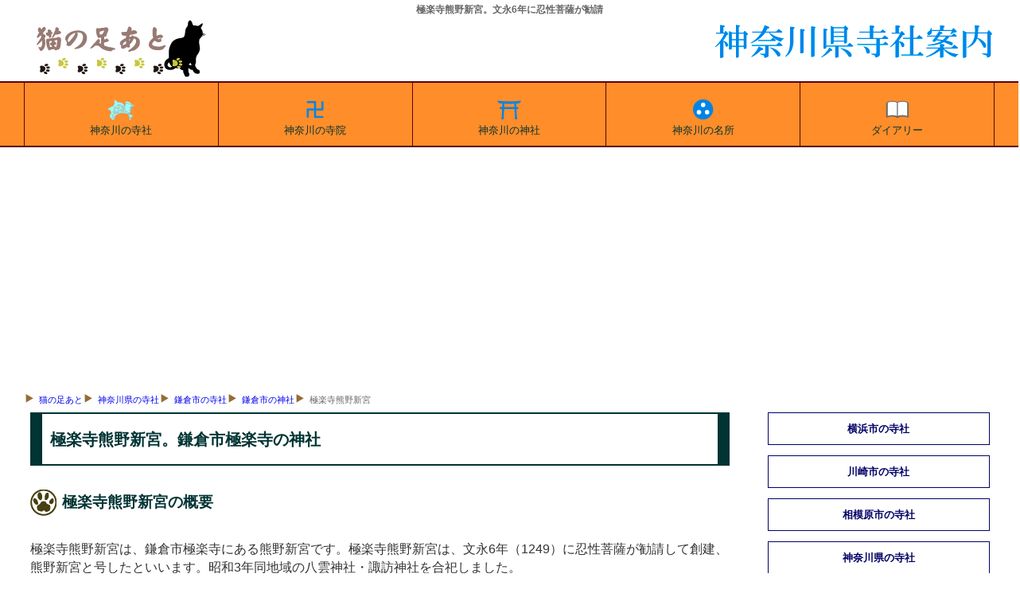

--- FILE ---
content_type: text/html
request_url: https://tesshow.jp/kanagawa/kamakura/shrine_gokurakuji_kumano.html
body_size: 4828
content:
<!doctype html>
<html lang="ja">
<head>
<meta charset="UTF-8">
<title>極楽寺熊野新宮。鎌倉市極楽寺の神社</title>
<meta name="description" content="極楽寺熊野新宮。鎌倉市極楽寺にある極楽寺熊野新宮の概要、由緒と所蔵の文化財を新編相模国風土記稿等からの引用を交えて紹介。">
<meta name="keywords" content="極楽寺,熊野新宮,鎌倉市">
<meta name="viewport" content="width=device-width, maximum-scal=1.0, minimun-scale=0.5, user-scalable=yes, initial-scale=1.0">
<meta property="og:type" content="article">
<meta property="og:site_name" content="猫の足あと">
<meta property="og:locale" content="ja">
<meta property="og:url" content="https://tesshow.jp/kanagawa/kamakura/shrine_gokurakuji_kumano.html">
<meta property="og:image" content="https://tesshow.jp/kanagawa/kamakura/images/shrine/gokurakuji_kumano.jpg">
<meta property="og:title" content="極楽寺熊野新宮。鎌倉市極楽寺の神社">
<meta property="og:description" content="極楽寺熊野新宮。鎌倉市極楽寺にある極楽寺熊野新宮の概要、由緒と所蔵の文化財を新編相模国風土記稿等からの引用を交えて紹介。">
<meta property="fb:app_id" content="365022416918822">
<meta content="@twitter_acount" name="twitter:tesshoww">
<link href="../../css/common_2021.2.css" rel="stylesheet" type="text/css">
<link rel="icon" href="https://tesshow.jp/images/trademark.ico" type="images/gif">
<link rel="apple-touch-icon" sizes="128x128" href="https://tesshow.jp/images/touch-icon.ico" type="images/gif">
<script async src="https://pagead2.googlesyndication.com/pagead/js/adsbygoogle.js?client=ca-pub-0095367165812120" crossorigin="anonymous"></script>
<!--[if lt IE 9]>
<script src="http://html5shiv.googlecode.com/svn/trunk/html5.js"></script>
<script src="http://css3-mediaqueries-js.googlecode.com/svn/trunk/css3-mediaqueries.js"></script>
<![endif]-->
</head>
<body>
<header>
	<h1>極楽寺熊野新宮。文永6年に忍性菩薩が勧請</h1>
	<a href="/"><img src="../../images/trademark.png" class="titlelogo" alt="東京都・首都圏の寺社データベース猫の足あと"></a>
	<a href="../"><img src="../images/neko_kanagawa.png" class="areatitle" alt="猫の足あとによる神奈川県寺社案内"></a>
</header>
<!--Start navigation menu -->
<nav>
<div id="mmenu" class="clearfix">
	<ul>
	<li><a href="/kanagawa/"><img src="/kanagawa/images/kanagawa_top.svg" width="40" height="40" style="margin:0px auto; display:block;" alt="神奈川県の寺社">神奈川の寺社</a></li>
	<li><a href="/kanagawa/temple_index.html"><img src="/kanagawa/images/kanagawa_temple.svg" width="40" height="40" style="margin:0px auto; display:block;" alt="神奈川県の寺院">神奈川の寺院</a></li>
	<li><a href="/kanagawa/shrine_index.html"><img src="/kanagawa/images/kanagawa_shrine.svg" width="40" height="40" style="margin:0px auto; display:block;" alt="神奈川県の神社">神奈川の神社</a></li>
	<li><a href="/kanagawa/sight_index.html"><img src="/kanagawa/images/kanagawa_spot.svg" width="40" height="40" style="margin:0px auto; display:block;" alt="神奈川の名所旧跡">神奈川の名所</a></li>
	<li><a href="https://www.tesshow.net/"><img src="/kanagawa/images/kanagawa_diary.svg" width="40" height="40" style="margin:0px auto; display:block;" alt="猫の足あと寺社ダイアリー">ダイアリー</a></li>
	</ul>
</div>
</nav>
<div class="mainwrap clearfix">
<div id="navi">
	<ul>
		<li><a href="/">猫の足あと</a></li>
		<li><a href="../">神奈川県の寺社</a></li>
		<li><a href="index.html">鎌倉市の寺社</a></li>
		<li><a href="shrine_index.html">鎌倉市の神社</a></li>
		<li>極楽寺熊野新宮</li>
	</ul>
</div>
<!--Start main area -->
<article>
<div id="main">
<p class="heading">極楽寺熊野新宮。鎌倉市極楽寺の神社</p>
<h2 class="footprint">極楽寺熊野新宮の概要</h2>
<p>極楽寺熊野新宮は、鎌倉市極楽寺にある熊野新宮です。極楽寺熊野新宮は、文永6年（1249）に忍性菩薩が勧請して創建、熊野新宮と号したといいます。昭和3年同地域の八雲神社・諏訪神社を合祀しました。</p>
	<img src="images/shrine/gokurakuji_kumano2s.jpg" with="100%" height="auto" loading="lazy" alt="極楽寺熊野新宮" class="frame">
	<table id="summary">
	<caption>極楽寺熊野新宮の概要</caption>
	<tr>
		<th>社号</th>
		<td>熊野新宮</td>
	</tr>
	<tr>
		<th>祭神</th>
		<td>日本武尊、速玉男命、素盞嗚尊、建速名方命</td>
	</tr>
	<tr>
		<th>相殿</th>
		<td>-</td>
	</tr>
	<tr>
		<th>境内社</th>
		<td>-</td>
	</tr>
	<tr>
		<th>祭日</th>
		<td>9月9日</td>
	</tr>
	<tr>
		<th>住所</th>
		<td>鎌倉市極楽寺2-3-1</td>
	</tr>
	<tr>
		<th>備考</th>
		<td>極楽寺地区の鎮守、旧村社</td>
	</tr>
	</table>
	<hr>
		<ul class="pictlist">
		<li><a href="images/shrine/gokurakuji_kumano1.jpg" class="luminous">
		<img src="images/shrine/gokurakuji_kumano1s.jpg" with="100%" height="auto" loading="lazy" alt="極楽寺熊野新宮鳥居">極楽寺熊野新宮鳥居</a></li>
		<li><a href="images/shrine/gokurakuji_kumano2.jpg" class="luminous">
		<img src="images/shrine/gokurakuji_kumano2s.jpg" with="100%" height="auto" loading="lazy" alt="極楽寺熊野新宮社殿">極楽寺熊野新宮社殿</a></li>
	</ul>
	<link rel="stylesheet" href="../../css/luminous-basic.css">
	<script src="../../js/Luminous.min.js"></script>
	<script>
		new LuminousGallery(document.querySelectorAll('.luminous'));
		var galleryOpts = {arrowNavigation: true,};
	</script>
	<br class="clear">
	<hr>
<h2 class="footprint">極楽寺熊野新宮の由緒</h2>
<p>極楽寺熊野新宮は、文永6年（1249）に忍性菩薩が勧請して創建、熊野新宮と号したといいます。昭和3年同地域の八雲神社・諏訪神社を合祀しました。</p>
<h3 class="greenbtn">境内掲示による極楽寺熊野新宮の由緒</h3>
<blockquote class="borderr">
もと新宮社と稱し、文永六年（七百餘年前）忍性菩薩の勧請と伝えられ、鎌倉時代極楽寺全盛当時より熊野新宮と号し、同寺の鎮守として広く神地を有し、厚く幕府の崇敬を受けて栄えた。<br>
昭和三年同地域の八雲神社諏訪神社の両社を合祀し亦後極楽寺稲村ヶ崎全町の鎮守として年々盛んな祭典を執行し殖産・興業の守護神として多くの信仰を集めている。（境内掲示より）</blockquote>
<h3 class="greenbtn">神奈川県神社誌による極楽寺熊野新宮の由緒</h3>
<blockquote class="borderr">
『忍性菩薩行状略頌』に文永六年(一二四九）四月、新宮草創のことが見え、又、永仁六年(一二九八）炎上、正安二年(一三〇〇）二月二十三日に年月を経ずして新宮を勧請したとある。<br>
建武二年（一三三五）二月には足利直義が百貫文の地を寄進している。関東大震災により昭和三年九月十日、村内の無格社・八雲神社と同・諏訪明神を合祀して極楽寺区の氏神社として年と共に盛大な祭典を行っている。現在の社殿は昭和二年の造営である。（神奈川県神社誌より）</blockquote>
﻿<script async src="https://pagead2.googlesyndication.com/pagead/js/adsbygoogle.js"></script>
<!-- main_resp -->
<ins class="adsbygoogle"
     style="display:block"
     data-ad-client="ca-pub-0095367165812120"
     data-ad-slot="3400133562"
     data-ad-format="auto"></ins>
<script>
(adsbygoogle = window.adsbygoogle || []).push({});
</script>
<h4 class="bulebox">極楽寺熊野新宮の周辺図</h4>
<iframe src="https://www.google.com/maps/embed?pb=!1m18!1m12!1m3!1d406.97459346484254!2d139.5308019935621!3d35.311031499384455!2m3!1f0!2f0!3f0!3m2!1i1024!2i768!4f13.1!3m3!1m2!1s0x601845f68265dd49%3A0xb4c30e4d0bcd59ff!2z54aK6YeO5paw5a6u!5e0!3m2!1sja!2sjp!4v1562300485392!5m2!1sja!2sjp" width="100%" height="420" style="border:0;" allowfullscreen="" loading="lazy"></iframe>
<hr>
﻿<script async src="https://pagead2.googlesyndication.com/pagead/js/adsbygoogle.js"></script>
<!-- related_content -->
<ins class="adsbygoogle"
     style="display:block"
     data-ad-client="ca-pub-0095367165812120"
     data-ad-slot="4613773965"
     data-ad-format="autorelaxed"></ins>
<script>
(adsbygoogle = window.adsbygoogle || []).push({});
</script>
<ul class="list clearfix">
	<li><a href="index.html">鎌倉市の寺社</a></li>
	<li><a href="temple_index.html">鎌倉市の寺院</a></li>
	<li><a href="shrine_index.html">鎌倉市の神社</a></li>
</ul>
</div>
</article>
<!--Start menu area -->
<div id="side" class="clearfix">
<aside>

<h5 class="menubox" onClick="obj=document.getElementById('yokohama').style; obj.display=(obj.display=='none')?'block':'none';"><a class="menubtn" style="cursor:pointer;">横浜市の寺社</a></h5>
<ul id="yokohama" style="display:none;clear:both;">
<li class="head"><a href="../../yokohama/index.html">横浜市の寺社</a></li>
<li><a href="../../yokohama/temple_index.html">横浜市の寺院</a></li>
<li><a href="../../yokohama/shrine_index.html">横浜市の神社</a></li>
	</ul>

<h5 class="menubox" onClick="obj=document.getElementById('kawasaki').style; obj.display=(obj.display=='none')?'block':'none';"><a class="menubtn" style="cursor:pointer;">川崎市の寺社</a></h5>
<ul id="kawasaki" style="display:none;clear:both;">
<li class="head"><a href="../kawasaki/index.html">川崎市の寺社</a></li>
<li><a href="../kawasaki/temple_index.html">川崎市の寺院</a></li>
<li><a href="../kawasaki/shrine_index.html">川崎市の神社</a></li>
	</ul>

<h5 class="menubox" onClick="obj=document.getElementById('sagamihara').style; obj.display=(obj.display=='none')?'block':'none';"><a class="menubtn" style="cursor:pointer;">相模原市の寺社</a></h5>
<ul id="sagamihara" style="display:none;clear:both;">
<li class="head"><a href="../sagamihara/index.html">相模原市の寺社</a></li>
<li><a href="../sagamihara/temple_index.html">相模原市の寺院</a></li>
<li><a href="../sagamihara/shrine_index.html">相模原市の神社</a></li>
	</ul>

<h5 class="menubox" onClick="obj=document.getElementById('kanagawa').style; obj.display=(obj.display=='none')?'block':'none';"><a class="menubtn" style="cursor:pointer;">神奈川県の寺社</a></h5>
<ul id="kanagawa" style="display:none;clear:both;">
<li class="head"><a href="../kamakura/index.html">鎌倉市の寺社</a></li>
<li><a href="../kamakura/temple_index.html">鎌倉市の寺院</a></li>
<li><a href="../kamakura/shrine_index.html">鎌倉市の神社</a></li>
<li class="head"><a href="../yokosuka/index.html">横須賀市の寺社</a></li>
<li><a href="../yokosuka/temple_index.html">横須賀市の寺院</a></li>
<li><a href="../yokosuka/shrine_index.html">横須賀市の神社</a></li>
<li class="head"><a href="../miura/index.html">三浦市の寺社</a></li>
<li><a href="../miura/temple_index.html">三浦市の寺院</a></li>
<li><a href="../miura/shrine_index.html">三浦市の神社</a></li>
<li class="head"><a href="../zushi/index.html">逗子市・葉山町の寺社</a></li>
<li><a href="../zushi/temple_index.html">逗子市・葉山町の寺院</a></li>
<li><a href="../zushi/shrine_index.html">逗子市・葉山町の神社</a></li>
<li class="head"><a href="../fujisawa/index.html">藤沢市の寺社</a></li>
<li><a href="../fujisawa/temple_index.html">藤沢市の寺院</a></li>
<li><a href="../fujisawa/shrine_index.html">藤沢市の神社</a></li>
<li class="head"><a href="../chigasaki/index.html">茅ヶ崎市の寺社</a></li>
<li><a href="../chigasaki/temple_index.html">茅ヶ崎市の寺院</a></li>
<li><a href="../chigasaki/shrine_index.html">茅ヶ崎市の神社</a></li>
<li class="head"><a href="../samkawa/index.html">寒川町の寺社</a></li>
<li><a href="../samkawa/temple_index.html">寒川町の寺院</a></li>
<li><a href="../samkawa/shrine_index.html">寒川町の神社</a></li>
<li class="head"><a href="../ebina/index.html">海老名市・綾瀬市の寺社</a></li>
<li><a href="../ebina/temple_index.html">海老名市・綾瀬市の寺院</a></li>
<li><a href="../ebina/shrine_index.html">海老名市・綾瀬市の神社</a></li>
<li class="head"><a href="../yamatozama/index.html">大和市・座間市の寺社</a></li>
<li><a href="../yamatozama/temple_index.html">大和市・座間市の寺院</a></li>
<li><a href="../yamatozama/shrine_index.html">大和市・座間市の神社</a></li>
<li class="head"><a href="../atsugi/index.html">厚木市の寺社</a></li>
<li><a href="../atsugi/temple_index.html">厚木市の寺院</a></li>
<li><a href="../atsugi/shrine_index.html">厚木市の神社</a></li>
<li class="head"><a href="../isehara/index.html">伊勢原市の寺社</a></li>
<li><a href="../isehara/temple_index.html">伊勢原市の寺院</a></li>
<li><a href="../isehara/shrine_index.html">伊勢原市の神社</a></li>
<li class="head"><a href="../hadano/index.html">秦野市の寺社</a></li>
<li><a href="../hadano/temple_index.html">秦野市の寺院</a></li>
<li><a href="../hadano/shrine_index.html">秦野市の神社</a></li>
<li class="head"><a href="../aiko/index.html">愛甲郡の寺社</a></li>
<li><a href="../aiko/temple_index.html">愛甲郡の寺院</a></li>
<li><a href="../aiko/shrine_index.html">愛甲郡の神社</a></li>
<li class="head"><a href="../hiratsuka/index.html">平塚市の寺社</a></li>
<li><a href="../hiratsuka/temple_index.html">平塚市の寺院</a></li>
<li><a href="../hiratsuka/shrine_index.html">平塚市の神社</a></li>
<li class="head"><a href="../naka/index.html">中郡の寺社</a></li>
<li><a href="../naka/temple_index.html">中郡の寺院</a></li>
<li><a href="../naka/shrine_index.html">中郡の神社</a></li>
<li class="head"><a href="../odawara/index.html">小田原市の寺社</a></li>
<li><a href="../odawara/temple_index.html">小田原市の寺院</a></li>
<li><a href="../odawara/shrine_index.html">小田原市の神社</a></li>
<li class="head"><a href="../sashigara/index.html">南足柄市の寺社</a></li>
<li><a href="../sashigara/temple_index.html">南足柄市の寺院</a></li>
<li><a href="../sashigara/shrine_index.html">南足柄市の神社</a></li>
<li class="head"><a href="../ashigarakami/index.html">足柄上郡の寺社</a></li>
<li><a href="../ashigarakami/temple_index.html">足柄上郡の寺院</a></li>
<li><a href="../ashigarakami/shrine_index.html">足柄上郡の神社</a></li>
<li class="head"><a href="../ashigarashita/index.html">足柄下郡の寺社</a></li>
<li><a href="../ashigarashita/temple_index.html">足柄下郡の寺院</a></li>
<li><a href="../ashigarashita/shrine_index.html">足柄下郡の神社</a></li>
	</ul>

</aside>
<!--finish menu area -->

<!--Start commercial area -->
<aside>

<!-- right_kanagawa -->
<ins class="adsbygoogle"
     style="display:block"
     data-ad-client="ca-pub-0095367165812120"
     data-ad-slot="7840555961"
     data-ad-format="auto"></ins>
<script>
(adsbygoogle = window.adsbygoogle || []).push({});
</script>
<br>

</aside>
<!--finish commercial area -->

</div>
</div>

<!--Footer area -->
<footer>
<p class="copyright">猫の足あと｜東京都・首都圏の寺社情報サイト</p>
<div id="footwrap">
	<ul>
		<li><a href="/">東京都の寺社</a></li>
		<li><a href="/temple_index.html">東京都の寺院</a></li>
		<li><a href="/shrine_index.html">東京都の神社</a></li>
		<li><a href="/tama/">多摩地区の寺社</a></li>
		<li><a href="/tama/temple_index.html">多摩地区の寺院</a></li>
		<li><a href="/tama/shrine_index.html">多摩地区の神社</a></li>
	</ul>
	<ul>
		<li><a href="/kanagawa/">神奈川県の寺社</a></li>
		<li><a href="/kanagawa/temple_index.html">神奈川県の寺院</a></li>
		<li><a href="/kanagawa/shrine_index.html">神奈川県の神社</a></li>
		<li><a href="/yokohama/">横浜市の寺社</a></li>
		<li><a href="/yokohama/temple_index.html">横浜市の寺院</a></li>
		<li><a href="/yokohama/shrine_index.html">横浜市の神社</a></li>
	</ul>
	<ul>
		<li><a href="/saitama/">埼玉県の寺社</a></li>
		<li><a href="/saitama/temple_index.html">埼玉県の寺院</a></li>
		<li><a href="/saitama/shrine_index.html">埼玉県の神社</a></li>
		<li><a href="/chiba/">千葉県の寺社</a></li>
		<li><a href="/chiba/temple_index.html">千葉県の寺院</a></li>
		<li><a href="/chiba/shrine_index.html">千葉県の神社</a></li>
	</ul>
	<ul>
		<li><a href="/gallary/">首都圏外の寺社</a></li>
		<li><a href="/gallary/iwate/">岩手県の寺社</a></li>
		<li><a href="/gallary/hiroshima/">広島県の寺社</a></li>
		<li><a href="/gallary/fkshima/aiz/">会津地方の寺社</a></li>
		<li><a href="/profile.html">猫の足あとについて</a></li>
		<li><a href="/inquiry/">お問合わせ</a></li>
	</ul>
</div>
</footer>
<!-- Global site tag (gtag.js) - Google Analytics -->
<script async src="https://www.googletagmanager.com/gtag/js?id=UA-5953246-1"></script>
<script>
  window.dataLayer = window.dataLayer || [];
  function gtag(){dataLayer.push(arguments);}
  gtag('js', new Date());

  gtag('config', 'UA-5953246-1');
</script>
</body>
</html>

--- FILE ---
content_type: text/html; charset=utf-8
request_url: https://www.google.com/recaptcha/api2/aframe
body_size: 266
content:
<!DOCTYPE HTML><html><head><meta http-equiv="content-type" content="text/html; charset=UTF-8"></head><body><script nonce="Z2dUSdvp7nTa7TTaDmCk5w">/** Anti-fraud and anti-abuse applications only. See google.com/recaptcha */ try{var clients={'sodar':'https://pagead2.googlesyndication.com/pagead/sodar?'};window.addEventListener("message",function(a){try{if(a.source===window.parent){var b=JSON.parse(a.data);var c=clients[b['id']];if(c){var d=document.createElement('img');d.src=c+b['params']+'&rc='+(localStorage.getItem("rc::a")?sessionStorage.getItem("rc::b"):"");window.document.body.appendChild(d);sessionStorage.setItem("rc::e",parseInt(sessionStorage.getItem("rc::e")||0)+1);localStorage.setItem("rc::h",'1768884504820');}}}catch(b){}});window.parent.postMessage("_grecaptcha_ready", "*");}catch(b){}</script></body></html>

--- FILE ---
content_type: text/css
request_url: https://tesshow.jp/css/common_2021.2.css
body_size: 3192
content:
@charset "utf-8";

/* CSS Document */
body{margin:0px auto;padding:0px;text-align:center;font-size:13px;font-family:Meiryo, Osaka, "ＭＳ Ｐゴシック", "MS PGothic","ヒラギノ角ゴ Pro W3","Hiragino Kaku Gothic Pro",sans-serif;overflow-x:hidden;}
br.clear{clear:both;}
br.left{clear:left;}
.txtred {color:#990000;}
.center {text-align:center;}
.right{text-align:right; font-size:small;}
.clearfix:after{display:block;clear:both;height:0px;visibility:hidden;content:".";}
.clearfix{min-height: 1px;}
img.right{float:right;padding:5px;}

header:after, div#mmenu:after, div#navi:after, div#navi:after, div.mainwrap:after{display:block;clear:both;height:0px;visibility:hidden;content:".";}
div.mmenu:after, div.navi:after, div.menu:after, #menu ul:after{content:"";clear:both;display:none;min-height: 1px;}
div.wrap{margin:0px auto;padding:0px;width:100%;}
div.mainwrap{margin:0px auto;padding:0px 3%; width:94%; max-width:1220px;}
/*Head area*/
header{margin:0px auto;padding:0px;width:100%; max-width: 1220px; height: auto; display: block;}
header h1{margin: 0; padding: 0; font-size: 12px;line-height:2em;color:#666;}
.titlelogo{width:40%; max-width:238px; height:auto; margin-bottom:5px; float: left;}
.areatitle{width:60%; max-width:352px; height:auto; float: right;}
/*Main global navi*/
div#mmenu{margin:0px auto;padding:0px;width:100%;height:auto;display:block;text-align:center;border-right:1px solid #5C030E;}
#mmenu ul{margin:0px auto;padding:0px;list-style-type:none;width:100%;max-width:1220px;height:auto;display:inline-flex;}
#mmenu li{margin:0px;padding:0;text-align:center;list-style-type:none;letter-spacing:-0.3;width:20%;font-size:3vw;}
#mmenu li a{display:block;text-decoration:none;padding:0.3em 0px;line-height:1;border-right:1px solid #5C030E;}
#mmenu li a:link, #mmenu li a:visited{color:#033;}
#mmenu li a:active, #mmenu li a:hover{color:#2E7A32;}
#mmenu li a span{display:none;}
#mmenu li:first-child {border-left:1px solid #5C030E;}

@media screen and (min-width:769px) {
	div#mmenu{border-top:2px solid #5C030E;border-bottom:2px solid #5C030E;background-color:#FF8D29;}
	#mmenu li{font-size:13px;}
	#mmenu li a{padding:1em 0px;}
	#mmenu li a:link, #mmenu li a:visited{background-color:#FF8D29;}
	#mmenu li a:active, #mmenu li a:hover{background-color:#cc5d00;opacity: 0.6;}
}
@media screen and (min-width: 1220px) {
	div#mmenu{border-top:2px solid #5C030E;border-bottom:2px solid #5C030E;background-color:#FF8D29;}
}

/*breadcrumb menu*/
div#navi{margin:0 auto;padding:0.5em 0;width:100%; max-width:1220px; height:auto; font-size:0.85em;line-height:2em;color:#666;}
#navi ul{margin:0;padding:0 0 0 1em;list-style-image:url(../images/logo_navi1.gif);line-height:2em;width:100%;}
#navi li{margin:0 1em 0 0;padding:0px 0.7em 0px 0px; float:left;line-height:2em;list-style-image:url(../images/logo_navi1.gif);}
#navi a{text-decoration:none;}

/*main*/
div#main{margin:0px;padding:0 1%;width:98%;line-height:1.5em;color:#333;font-size:1.2em;text-align: left;}
.heading{margin:0px;padding:1em 0.5em;font-size:1em;line-height:1.25em;font-weight:bold;color:#003333;border-color:#003333;border-style:solid;border-width:2px 0.75em;}
.footprint{margin:1em 0px;padding:1em 0 1em 40px;font-size:1.2em;line-height:1em;font-weight:bold;color:#003333;background:url(../images/bg_h2.gif) left center no-repeat;clear:both;}/*use for h2*/
.greenbtn{margin:1em 0 1em;padding:0 0 0 5px;font-size:1em;line-height:1em;border-left:1em solid #003333;}/*use for h3*/
.bulebox{margin:1em 0;padding:0 0 0 1em;font-size:1em;line-height:2.5em;font-weight:bold;background-color:#003366;color:#FDFFD5; border:1px solid #06F;}/*use for h4*/
.plain{line-height:2.5em;}
/*寺社一覧*/
.datlist{margin:1em 0; padding: 0; list-style-type: none;display:grid;flex-wrap:wrap;grid-gap:10px;grid-template-columns: repeat(auto-fill, minmax(320px, 1fr));}
.datlist li{margin:0 0 0.5em;padding:0 0 0 120px;border: 1px solid #ccc; display:flex;}
.datlist li dl{margin:0.5em 0 0.5em 0; padding:0;line-height:1.5em; font-size: 0.9em; clear:both;}
.datlist li dt{width:100%;white-space: nowrap; overflow: hidden;}
.datlist li dt span{font-size:0.8em;}
.datlist li dd{margin-top:0;margin-left:0;width:100%;white-space: nowrap; overflow: hidden;}
/*寺社ピックアップ*/
div.recommend {margin-top:1em; margin-bottom: 1em; display: grid;grid-gap: 10px;grid-template-columns: repeat(auto-fit, minmax(180px, 1fr));}
.items {border:1px solid #ccc;padding: 7px;text-align: center;font-size: 0.85em;}
.items img{max-width:100%;height:auto;} .items p{text-align: left;} .items span{font-size: 0.8em;}
ul.pickup{margin:1em 0; padding: 0; display: -webkit-flex;display: flex;-webkit-justify-content: flex-start;justify-content: flex-start;-webkit-flex-wrap: wrap;flex-wrap: wrap;}
ul.pickup li{margin:0 0 0.5em; padding:0; -webkit-flex-grow: 1;flex-grow: 1;width: 50%;-webkit-box-sizing: border-box;box-sizing: border-box; list-style-type: none; text-align: center;line-height: 1.3em;font-size: 0.9em;}
ul.pickup li img{width:98%; margin:0 1%; height: auto;}
ul.pickup li p{line-height:1.7em; margin: 0; padding-top: 0;}
ul.pickup li dl{margin:0.5em 0 0.5em 1em; padding:0;line-height:1.5em; font-size: 0.9em; clear:both;}
ul.pickup li dt, ul.pickup li dd{width:100%;padding-left:0; margin-left: 0; text-align: left;}

/*edomap*/
	#edomapdisplay p.intro{border-top:1px solid darkblue; border-bottom: 1px solid darkblue; margin-top: 2em; padding: 0.5em 0; text-align: center; color: darkblue;}
	#edomapview{position:relative;width:100%;}
	#edomapview:before{content:"";display:block;padding-top:75%;}
	#edomapcontent{position:absolute;top:0;left:0;width:100%;height: 100%;}
	#edomaplogo{width:100%;margin-right:0;padding-right:0;box-sizing: border-box; text-align: center;}
	#edomapqrcode{display:none;}
@media screen and (min-width: 1220px) {
	#edomaplogo{float:left;width: 100%;margin-right: -160px; padding-right: -160px; box-sizing: border-box;}
	#edomapqrcode{float:right; width:160px;}
}

@media screen and (min-width: 800px) {
	div#main{padding:0px;width:73%;float:left;}
}

@media screen and (min-width: 1220px) {
	.heading{font-size:1.25em;}
}

ul.pictlist{list-style-type:none;margin:1em 0;padding:0px;display: block;}
	.pictlist li{list-style-type:none;float:left;margin:0 0 0 1%;line-height: 1.7em; padding:0px; width:49%; height:auto;display:block;font-size:12px;text-align:center;}
	.pictlist img{width:100%;height:auto;}
ul.list{margin:1em 0;padding:0;list-style-type:none;width:100%;}
ul.list li{margin:0px;padding:0.3em 0;line-height:2.5em;float:left;display:block; width:50%; height:auto;}

.borderr{margin:0 0 1em;padding:1em;border:2px dotted #990000;}
.borderr blockquote{margin:0;padding:0.2em;font-size:0.9em; font-style:italic;}
blockquote span a{color: darkblue; text-decoration: underline;}
#Accmap{width:100%; min-height:300px; height:50vh; max-height: 480px; border:0;frameborder:0;margin:0;}

/*寺社概要*/
#summary{width:100%;}
#summary{margin:0px;padding:0px;border:1px solid #999;table-layout:fixed;border-collapse:collapse;font-size:1em;}
#summary td, #summary th{margin:0px;line-height:1.6em;border-bottom:1px solid #999;}
#summary td{padding:3px 0px 3px 3px;}
#summary th{padding:3px 0px 3px 7px;background-color:#ccc;border-left:5px solid #999;text-align:left;width:90px;font-weight:normal;}
img.frame{display: block;margin-left: auto;margin-right: auto;margin-top:1em;margin-bottom:1em;padding:5px;width:240px;height:160px;border:1px solid #666600;}

@media screen and (min-width:480px) {
	.pictlist li{width:32%; }
}
@media screen and (min-width:640px) {
	ul.list > li{width:33.3333333%;}
}
@media screen and (min-width:1220px) {
	#summary{width:450px;}
	img.frame{display:inline-block;margin:0 0 0 1em;width:240px; height:180px; float:right;}
	.pictlist li{width:24%; }
}

/*side menu*/
#side {margin:0px;padding:0px 1%;width:98%;border:0px;font-size:1em;color:#666; display:inline-block;}
#side img{margin:0px auto;padding:1em 0px;border:0px;}
#side ul{margin:0 0 1em;padding:0px;list-style-type:none;float:left;width:100%;}
#side li{margin:0 0 2px 0;width:50%; text-indent:6px;float:left;}
#side li a{display:block; margin:0;padding:0px;text-decoration:none;line-height:3;color:#000033;font-weight:bold;font-size:12px; border:1px solid #ccc;}
#side li a:hover{margin:0;color:#000066;background-color:#cee2f4;}
#side li.head{font-weight:bolder;}
#side h5{margin-top:0; text-align: center;}
.menubox{margin:1em 0 1em;padding:0;font-size:1em;line-height:1em;border:none;}/*開閉ボックス*/
.menubtn{display:inline-block;width:100%; height:1em;padding:1em 0;text-decoration:none;color:#000066;border:1px solid #000066; transition:.4s;}
a.menubtn:before, a.menubtn:hover {background:#ccc;color:#666;}

div#sougisupport{margin:1em 0; padding:6px;line-height:1.3em;display:block;text-align:center;background-color:#066; border:1px solid #036;}
.sphrase{margin:0 0 0 3px;padding:0;font-size:12px;}
.stitle{margin:0;padding:3px 0 2px;font-size:15px;font-weight:bold;}
div#sougisupport p.sphrase{color:#FFF;}
div#sougisupport p.sphrase a:link, #side div#sougisupport p.sphrase a:visited{color:#fff;text-decoration:none;}
div#sougisupport p.sphrase a:hover{color:#FF3;text-decoration:none;}
div#sougisupport p.stitle{border-top:3px solid #FF6;}
div#sougisupport p.stitle a:link, #side div#sougisupport p.stitle a:visited{color:#fff;text-decoration:none;}
div#sougisupport p.stitle a:hover{color:#FF3;text-decoration:none;}
div#umemototax{margin:1em 0; padding:6px;line-height:1.3em;display:block;text-align:center;background-color:#900;border:1px solid #036;}
div#umemototax p.sphrase{color:#FFF;}
div#umemototax p.stitle{border-top:3px solid #CCC;}
div#umemototax p.stitle a:link, #side div#umemototax p.stitle a:visited{color:#fff;text-decoration:none;}
div#umemototax p.stitle a:hover{color:#FF3;text-decoration:none;}
div#funeral{margin:1em 0; padding:6px;line-height:1.3em;display:block;text-align:center;background-color:#00C;border:1px solid #036;}
div#funeral p.sphrase{color:#FFF;}
div#funeral p.stitle{border-top:3px solid #CCC;}
div#funeral p.stitle a:link, #side div#funeral p.stitle a:visited{color:#fff;text-decoration:none;}
div#funeral p.stitle a:hover{color:#FF3;text-decoration:none;}

@media screen and (min-width:650px) {
	#side li{margin:0px 2px 2px 0;padding:0;width:178px;}
}
@media screen and (min-width:800px) {
	#side{width:23%;}
	#side li{width:100%;}
}
@media screen and (min-width: 1220px) {
	#side{margin:0px;padding:0px;float:right;border:0px;font-size:1em;color:#666;}
}

/*foot*/
footer{margin:0px;padding:0px;font-size:1em;color:#666;border:1px solid #999;width:100%;display:blcok;}
div#footwrap {margin:0;padding:0;border:0;width:100%; font-size:0.9em;display: -webkit-flex;display: flex;-webkit-justify-content: flex-start;justify-content: flex-start;-webkit-flex-wrap: wrap;flex-wrap: wrap;}
	#footwrap ul{margin:0;padding:0;list-style-type:none;  -webkit-flex-grow: 1;flex-grow: 1;width: 50%;-webkit-box-sizing: border-box;box-sizing: border-box; }
	#footwrap li{margin:0px;padding:0;line-height:2.5em;text-align:center;}

p.copyright{margin:0;padding:0.5em 0px;line-height:1.5em;background-color:#999;color:#fff;text-align:center;}
.copyright a:link, .copyright a:visited{text-decoration:none;color:#333;}	
.copyright a:hover, .copyright a:active{text-decoration:none;color:#666;font-weight:bold;}
@media screen and (min-width:650px) {
	#footwrap ul{width:20%;}
}

--- FILE ---
content_type: image/svg+xml
request_url: https://tesshow.jp/kanagawa/images/kanagawa_diary.svg
body_size: 1170
content:
<?xml version="1.0" encoding="utf-8"?>
<!-- Generator: Adobe Illustrator 14.0.0, SVG Export Plug-In . SVG Version: 6.00 Build 43363)  -->
<!DOCTYPE svg PUBLIC "-//W3C//DTD SVG 1.1//EN" "http://www.w3.org/Graphics/SVG/1.1/DTD/svg11.dtd">
<svg version="1.1" id="レイヤー_1" xmlns="http://www.w3.org/2000/svg" xmlns:xlink="http://www.w3.org/1999/xlink" x="0px"
	 y="0px" width="256px" height="256px" viewBox="0 0 256 256" enable-background="new 0 0 256 256" xml:space="preserve">
<g>
	<path fill="#6B6966" d="M216.325,77.589c-14.287-6.183-29.425-9.317-44.991-9.317c-15.117,0-29.828,2.965-43.75,8.799
		c-13.922-5.834-28.633-8.799-43.75-8.799c-15.566,0-30.705,3.135-44.992,9.317c-1.144,0.495-1.883,1.621-1.883,2.868v113.75
		c0,1.052,0.529,2.033,1.408,2.611c0.88,0.578,1.992,0.673,2.958,0.256c13.499-5.842,27.8-8.803,42.509-8.803
		c10.905,0,21.587,1.637,31.885,4.858c0.1,3.364,5.37,6.076,11.865,6.076s11.766-2.712,11.865-6.076
		c10.298-3.224,20.979-4.858,31.885-4.858c14.708,0,29.01,2.961,42.508,8.803c0.398,0.172,0.82,0.258,1.242,0.258
		c0.602,0,1.198-0.174,1.716-0.514c0.88-0.578,1.409-1.561,1.409-2.611V80.457C218.209,79.21,217.469,78.083,216.325,77.589z"/>
	<g>
		<g>
			<path fill="#FFFFFF" d="M127.584,187.957c-25.922-11.219-55.329-11.219-81.25,0c0-37.917,0-75.834,0-113.75
				c25.921-11.217,55.328-11.217,81.25,0C127.584,112.123,127.584,150.04,127.584,187.957z"/>
			<path fill="#6B6966" d="M127.584,191.082c-0.421,0-0.844-0.086-1.242-0.258c-12.506-5.412-25.757-8.156-39.383-8.156
				c-13.627,0-26.878,2.744-39.384,8.156c-0.966,0.417-2.078,0.322-2.958-0.256c-0.879-0.578-1.408-1.561-1.408-2.611V74.207
				c0-1.247,0.739-2.373,1.883-2.868c13.294-5.753,27.38-8.67,41.867-8.67c14.486,0,28.571,2.917,41.866,8.67
				c1.144,0.495,1.884,1.621,1.884,2.868v113.75c0,1.052-0.529,2.033-1.409,2.611C128.782,190.908,128.185,191.082,127.584,191.082z
				 M86.959,176.418c12.91,0,25.501,2.316,37.5,6.895V76.282c-11.951-4.886-24.555-7.363-37.5-7.363
				c-12.946,0-25.55,2.477-37.5,7.363v107.03C61.457,178.734,74.049,176.418,86.959,176.418z"/>
		</g>
		<g>
			<path fill="#FFFFFF" d="M208.834,187.957c-25.922-11.219-55.328-11.219-81.25,0c0-37.917,0-75.834,0-113.75
				c25.922-11.217,55.328-11.217,81.25,0C208.834,112.123,208.834,150.04,208.834,187.957z"/>
			<path fill="#6B6966" d="M208.834,191.082c-0.422,0-0.844-0.086-1.242-0.258c-12.506-5.412-25.756-8.156-39.383-8.156
				s-26.878,2.744-39.384,8.156c-0.966,0.417-2.078,0.322-2.958-0.256c-0.879-0.578-1.408-1.561-1.408-2.611V74.207
				c0-1.247,0.739-2.373,1.883-2.868c13.295-5.753,27.381-8.67,41.867-8.67s28.57,2.917,41.866,8.67
				c1.144,0.495,1.884,1.621,1.884,2.868v113.75c0,1.052-0.529,2.033-1.409,2.611C210.032,190.908,209.436,191.082,208.834,191.082z
				 M168.209,176.418c12.91,0,25.502,2.316,37.5,6.895V76.282c-11.951-4.886-24.555-7.363-37.5-7.363s-25.55,2.477-37.5,7.363
				v107.03C142.707,178.734,155.299,176.418,168.209,176.418z"/>
		</g>
	</g>
</g>
</svg>


--- FILE ---
content_type: image/svg+xml
request_url: https://tesshow.jp/kanagawa/images/kanagawa_shrine.svg
body_size: 779
content:
<?xml version="1.0" encoding="utf-8"?>
<!-- Generator: Adobe Illustrator 22.0.1, SVG Export Plug-In . SVG Version: 6.00 Build 0)  -->
<svg version="1.1" id="レイヤー_1" xmlns="http://www.w3.org/2000/svg" xmlns:xlink="http://www.w3.org/1999/xlink" x="0px"
	 y="0px" viewBox="0 0 256 256" style="enable-background:new 0 0 256 256;" xml:space="preserve">
<style type="text/css">
	.st0{fill:#0084E7;}
</style>
<path class="st0" d="M33.8,60.7c1.5,4.6,3,9.2,4.6,13.7c2.2,0.3,4.5,0.5,6.7,0.8c0.7,2.2,1.4,4.3,2.1,6.5c8.7,0.9,17.4,1.7,26.1,2.3
	L72,112H52.3v15.2h19L68,193.4h-2.7v15.8h20.1v-15.8h-1.9l3.3-66.2h83.9l3.3,66.2h-2v15.8H192v-15.8h-2.7l-3.3-66.2h16.3V112h-17.1
	l-1.4-28.1c8.3-0.6,16.5-1.3,24.8-2.2c0.7-2.2,1.4-4.3,2.1-6.5c2.2-0.2,4.5-0.5,6.7-0.8c1.6-4.6,3.1-9.2,4.6-13.7
	C159.6,68.6,96.4,68.6,33.8,60.7z M168.6,84.8l1.3,27.1H87.5l1.3-27C115.4,86.3,142,86.2,168.6,84.8z"/>
</svg>
